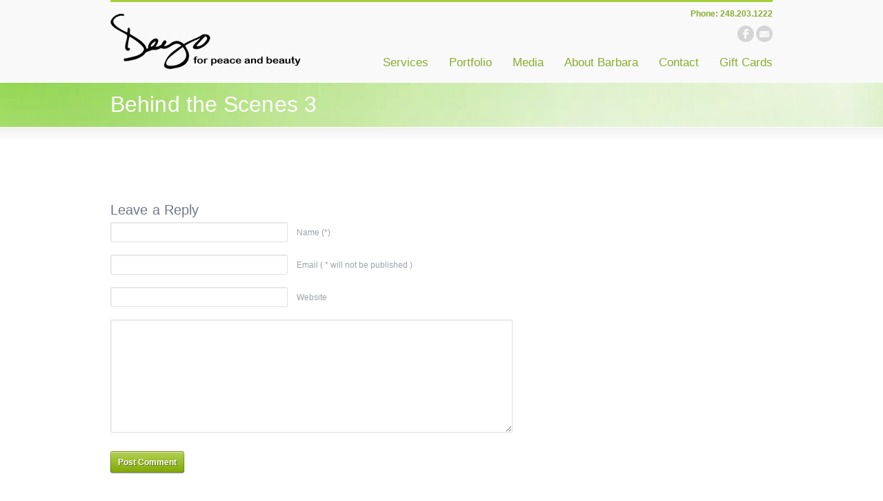

--- FILE ---
content_type: text/html; charset=UTF-8
request_url: https://deyostudio.com/2013/04/08/behind-the-make-up-chair-3/
body_size: 8255
content:
<!DOCTYPE html>
<html lang="en-US">
<head>
<meta charset="UTF-8" />
<meta name="viewport" content="width=device-width, initial-scale=1, maximum-scale=1" />
<title>Behind the Scenes 3 | Deyo Studio</title>
<link href="http://deyostudio.com/wp-content/uploads/2013/02/favicon.ico" rel="icon" type="image/x-icon" />
<link rel="pingback" href="https://deyostudio.com/xmlrpc.php" />
<meta name='robots' content='max-image-preview:large' />
	<style>img:is([sizes="auto" i], [sizes^="auto," i]) { contain-intrinsic-size: 3000px 1500px }</style>
	<link rel="alternate" type="application/rss+xml" title="Deyo Studio &raquo; Feed" href="https://deyostudio.com/feed/" />
<link rel="alternate" type="application/rss+xml" title="Deyo Studio &raquo; Comments Feed" href="https://deyostudio.com/comments/feed/" />
<link rel="alternate" type="application/rss+xml" title="Deyo Studio &raquo; Behind the Scenes 3 Comments Feed" href="https://deyostudio.com/2013/04/08/behind-the-make-up-chair-3/feed/" />
<script type="text/javascript">
/* <![CDATA[ */
window._wpemojiSettings = {"baseUrl":"https:\/\/s.w.org\/images\/core\/emoji\/15.0.3\/72x72\/","ext":".png","svgUrl":"https:\/\/s.w.org\/images\/core\/emoji\/15.0.3\/svg\/","svgExt":".svg","source":{"concatemoji":"https:\/\/deyostudio.com\/wp-includes\/js\/wp-emoji-release.min.js?ver=6.7.4"}};
/*! This file is auto-generated */
!function(i,n){var o,s,e;function c(e){try{var t={supportTests:e,timestamp:(new Date).valueOf()};sessionStorage.setItem(o,JSON.stringify(t))}catch(e){}}function p(e,t,n){e.clearRect(0,0,e.canvas.width,e.canvas.height),e.fillText(t,0,0);var t=new Uint32Array(e.getImageData(0,0,e.canvas.width,e.canvas.height).data),r=(e.clearRect(0,0,e.canvas.width,e.canvas.height),e.fillText(n,0,0),new Uint32Array(e.getImageData(0,0,e.canvas.width,e.canvas.height).data));return t.every(function(e,t){return e===r[t]})}function u(e,t,n){switch(t){case"flag":return n(e,"\ud83c\udff3\ufe0f\u200d\u26a7\ufe0f","\ud83c\udff3\ufe0f\u200b\u26a7\ufe0f")?!1:!n(e,"\ud83c\uddfa\ud83c\uddf3","\ud83c\uddfa\u200b\ud83c\uddf3")&&!n(e,"\ud83c\udff4\udb40\udc67\udb40\udc62\udb40\udc65\udb40\udc6e\udb40\udc67\udb40\udc7f","\ud83c\udff4\u200b\udb40\udc67\u200b\udb40\udc62\u200b\udb40\udc65\u200b\udb40\udc6e\u200b\udb40\udc67\u200b\udb40\udc7f");case"emoji":return!n(e,"\ud83d\udc26\u200d\u2b1b","\ud83d\udc26\u200b\u2b1b")}return!1}function f(e,t,n){var r="undefined"!=typeof WorkerGlobalScope&&self instanceof WorkerGlobalScope?new OffscreenCanvas(300,150):i.createElement("canvas"),a=r.getContext("2d",{willReadFrequently:!0}),o=(a.textBaseline="top",a.font="600 32px Arial",{});return e.forEach(function(e){o[e]=t(a,e,n)}),o}function t(e){var t=i.createElement("script");t.src=e,t.defer=!0,i.head.appendChild(t)}"undefined"!=typeof Promise&&(o="wpEmojiSettingsSupports",s=["flag","emoji"],n.supports={everything:!0,everythingExceptFlag:!0},e=new Promise(function(e){i.addEventListener("DOMContentLoaded",e,{once:!0})}),new Promise(function(t){var n=function(){try{var e=JSON.parse(sessionStorage.getItem(o));if("object"==typeof e&&"number"==typeof e.timestamp&&(new Date).valueOf()<e.timestamp+604800&&"object"==typeof e.supportTests)return e.supportTests}catch(e){}return null}();if(!n){if("undefined"!=typeof Worker&&"undefined"!=typeof OffscreenCanvas&&"undefined"!=typeof URL&&URL.createObjectURL&&"undefined"!=typeof Blob)try{var e="postMessage("+f.toString()+"("+[JSON.stringify(s),u.toString(),p.toString()].join(",")+"));",r=new Blob([e],{type:"text/javascript"}),a=new Worker(URL.createObjectURL(r),{name:"wpTestEmojiSupports"});return void(a.onmessage=function(e){c(n=e.data),a.terminate(),t(n)})}catch(e){}c(n=f(s,u,p))}t(n)}).then(function(e){for(var t in e)n.supports[t]=e[t],n.supports.everything=n.supports.everything&&n.supports[t],"flag"!==t&&(n.supports.everythingExceptFlag=n.supports.everythingExceptFlag&&n.supports[t]);n.supports.everythingExceptFlag=n.supports.everythingExceptFlag&&!n.supports.flag,n.DOMReady=!1,n.readyCallback=function(){n.DOMReady=!0}}).then(function(){return e}).then(function(){var e;n.supports.everything||(n.readyCallback(),(e=n.source||{}).concatemoji?t(e.concatemoji):e.wpemoji&&e.twemoji&&(t(e.twemoji),t(e.wpemoji)))}))}((window,document),window._wpemojiSettings);
/* ]]> */
</script>
<style id='wp-emoji-styles-inline-css' type='text/css'>

	img.wp-smiley, img.emoji {
		display: inline !important;
		border: none !important;
		box-shadow: none !important;
		height: 1em !important;
		width: 1em !important;
		margin: 0 0.07em !important;
		vertical-align: -0.1em !important;
		background: none !important;
		padding: 0 !important;
	}
</style>
<link rel='stylesheet' id='wp-block-library-css' href='https://deyostudio.com/wp-includes/css/dist/block-library/style.min.css?ver=6.7.4' type='text/css' media='all' />
<style id='classic-theme-styles-inline-css' type='text/css'>
/*! This file is auto-generated */
.wp-block-button__link{color:#fff;background-color:#32373c;border-radius:9999px;box-shadow:none;text-decoration:none;padding:calc(.667em + 2px) calc(1.333em + 2px);font-size:1.125em}.wp-block-file__button{background:#32373c;color:#fff;text-decoration:none}
</style>
<style id='global-styles-inline-css' type='text/css'>
:root{--wp--preset--aspect-ratio--square: 1;--wp--preset--aspect-ratio--4-3: 4/3;--wp--preset--aspect-ratio--3-4: 3/4;--wp--preset--aspect-ratio--3-2: 3/2;--wp--preset--aspect-ratio--2-3: 2/3;--wp--preset--aspect-ratio--16-9: 16/9;--wp--preset--aspect-ratio--9-16: 9/16;--wp--preset--color--black: #000000;--wp--preset--color--cyan-bluish-gray: #abb8c3;--wp--preset--color--white: #ffffff;--wp--preset--color--pale-pink: #f78da7;--wp--preset--color--vivid-red: #cf2e2e;--wp--preset--color--luminous-vivid-orange: #ff6900;--wp--preset--color--luminous-vivid-amber: #fcb900;--wp--preset--color--light-green-cyan: #7bdcb5;--wp--preset--color--vivid-green-cyan: #00d084;--wp--preset--color--pale-cyan-blue: #8ed1fc;--wp--preset--color--vivid-cyan-blue: #0693e3;--wp--preset--color--vivid-purple: #9b51e0;--wp--preset--gradient--vivid-cyan-blue-to-vivid-purple: linear-gradient(135deg,rgba(6,147,227,1) 0%,rgb(155,81,224) 100%);--wp--preset--gradient--light-green-cyan-to-vivid-green-cyan: linear-gradient(135deg,rgb(122,220,180) 0%,rgb(0,208,130) 100%);--wp--preset--gradient--luminous-vivid-amber-to-luminous-vivid-orange: linear-gradient(135deg,rgba(252,185,0,1) 0%,rgba(255,105,0,1) 100%);--wp--preset--gradient--luminous-vivid-orange-to-vivid-red: linear-gradient(135deg,rgba(255,105,0,1) 0%,rgb(207,46,46) 100%);--wp--preset--gradient--very-light-gray-to-cyan-bluish-gray: linear-gradient(135deg,rgb(238,238,238) 0%,rgb(169,184,195) 100%);--wp--preset--gradient--cool-to-warm-spectrum: linear-gradient(135deg,rgb(74,234,220) 0%,rgb(151,120,209) 20%,rgb(207,42,186) 40%,rgb(238,44,130) 60%,rgb(251,105,98) 80%,rgb(254,248,76) 100%);--wp--preset--gradient--blush-light-purple: linear-gradient(135deg,rgb(255,206,236) 0%,rgb(152,150,240) 100%);--wp--preset--gradient--blush-bordeaux: linear-gradient(135deg,rgb(254,205,165) 0%,rgb(254,45,45) 50%,rgb(107,0,62) 100%);--wp--preset--gradient--luminous-dusk: linear-gradient(135deg,rgb(255,203,112) 0%,rgb(199,81,192) 50%,rgb(65,88,208) 100%);--wp--preset--gradient--pale-ocean: linear-gradient(135deg,rgb(255,245,203) 0%,rgb(182,227,212) 50%,rgb(51,167,181) 100%);--wp--preset--gradient--electric-grass: linear-gradient(135deg,rgb(202,248,128) 0%,rgb(113,206,126) 100%);--wp--preset--gradient--midnight: linear-gradient(135deg,rgb(2,3,129) 0%,rgb(40,116,252) 100%);--wp--preset--font-size--small: 13px;--wp--preset--font-size--medium: 20px;--wp--preset--font-size--large: 36px;--wp--preset--font-size--x-large: 42px;--wp--preset--spacing--20: 0.44rem;--wp--preset--spacing--30: 0.67rem;--wp--preset--spacing--40: 1rem;--wp--preset--spacing--50: 1.5rem;--wp--preset--spacing--60: 2.25rem;--wp--preset--spacing--70: 3.38rem;--wp--preset--spacing--80: 5.06rem;--wp--preset--shadow--natural: 6px 6px 9px rgba(0, 0, 0, 0.2);--wp--preset--shadow--deep: 12px 12px 50px rgba(0, 0, 0, 0.4);--wp--preset--shadow--sharp: 6px 6px 0px rgba(0, 0, 0, 0.2);--wp--preset--shadow--outlined: 6px 6px 0px -3px rgba(255, 255, 255, 1), 6px 6px rgba(0, 0, 0, 1);--wp--preset--shadow--crisp: 6px 6px 0px rgba(0, 0, 0, 1);}:where(.is-layout-flex){gap: 0.5em;}:where(.is-layout-grid){gap: 0.5em;}body .is-layout-flex{display: flex;}.is-layout-flex{flex-wrap: wrap;align-items: center;}.is-layout-flex > :is(*, div){margin: 0;}body .is-layout-grid{display: grid;}.is-layout-grid > :is(*, div){margin: 0;}:where(.wp-block-columns.is-layout-flex){gap: 2em;}:where(.wp-block-columns.is-layout-grid){gap: 2em;}:where(.wp-block-post-template.is-layout-flex){gap: 1.25em;}:where(.wp-block-post-template.is-layout-grid){gap: 1.25em;}.has-black-color{color: var(--wp--preset--color--black) !important;}.has-cyan-bluish-gray-color{color: var(--wp--preset--color--cyan-bluish-gray) !important;}.has-white-color{color: var(--wp--preset--color--white) !important;}.has-pale-pink-color{color: var(--wp--preset--color--pale-pink) !important;}.has-vivid-red-color{color: var(--wp--preset--color--vivid-red) !important;}.has-luminous-vivid-orange-color{color: var(--wp--preset--color--luminous-vivid-orange) !important;}.has-luminous-vivid-amber-color{color: var(--wp--preset--color--luminous-vivid-amber) !important;}.has-light-green-cyan-color{color: var(--wp--preset--color--light-green-cyan) !important;}.has-vivid-green-cyan-color{color: var(--wp--preset--color--vivid-green-cyan) !important;}.has-pale-cyan-blue-color{color: var(--wp--preset--color--pale-cyan-blue) !important;}.has-vivid-cyan-blue-color{color: var(--wp--preset--color--vivid-cyan-blue) !important;}.has-vivid-purple-color{color: var(--wp--preset--color--vivid-purple) !important;}.has-black-background-color{background-color: var(--wp--preset--color--black) !important;}.has-cyan-bluish-gray-background-color{background-color: var(--wp--preset--color--cyan-bluish-gray) !important;}.has-white-background-color{background-color: var(--wp--preset--color--white) !important;}.has-pale-pink-background-color{background-color: var(--wp--preset--color--pale-pink) !important;}.has-vivid-red-background-color{background-color: var(--wp--preset--color--vivid-red) !important;}.has-luminous-vivid-orange-background-color{background-color: var(--wp--preset--color--luminous-vivid-orange) !important;}.has-luminous-vivid-amber-background-color{background-color: var(--wp--preset--color--luminous-vivid-amber) !important;}.has-light-green-cyan-background-color{background-color: var(--wp--preset--color--light-green-cyan) !important;}.has-vivid-green-cyan-background-color{background-color: var(--wp--preset--color--vivid-green-cyan) !important;}.has-pale-cyan-blue-background-color{background-color: var(--wp--preset--color--pale-cyan-blue) !important;}.has-vivid-cyan-blue-background-color{background-color: var(--wp--preset--color--vivid-cyan-blue) !important;}.has-vivid-purple-background-color{background-color: var(--wp--preset--color--vivid-purple) !important;}.has-black-border-color{border-color: var(--wp--preset--color--black) !important;}.has-cyan-bluish-gray-border-color{border-color: var(--wp--preset--color--cyan-bluish-gray) !important;}.has-white-border-color{border-color: var(--wp--preset--color--white) !important;}.has-pale-pink-border-color{border-color: var(--wp--preset--color--pale-pink) !important;}.has-vivid-red-border-color{border-color: var(--wp--preset--color--vivid-red) !important;}.has-luminous-vivid-orange-border-color{border-color: var(--wp--preset--color--luminous-vivid-orange) !important;}.has-luminous-vivid-amber-border-color{border-color: var(--wp--preset--color--luminous-vivid-amber) !important;}.has-light-green-cyan-border-color{border-color: var(--wp--preset--color--light-green-cyan) !important;}.has-vivid-green-cyan-border-color{border-color: var(--wp--preset--color--vivid-green-cyan) !important;}.has-pale-cyan-blue-border-color{border-color: var(--wp--preset--color--pale-cyan-blue) !important;}.has-vivid-cyan-blue-border-color{border-color: var(--wp--preset--color--vivid-cyan-blue) !important;}.has-vivid-purple-border-color{border-color: var(--wp--preset--color--vivid-purple) !important;}.has-vivid-cyan-blue-to-vivid-purple-gradient-background{background: var(--wp--preset--gradient--vivid-cyan-blue-to-vivid-purple) !important;}.has-light-green-cyan-to-vivid-green-cyan-gradient-background{background: var(--wp--preset--gradient--light-green-cyan-to-vivid-green-cyan) !important;}.has-luminous-vivid-amber-to-luminous-vivid-orange-gradient-background{background: var(--wp--preset--gradient--luminous-vivid-amber-to-luminous-vivid-orange) !important;}.has-luminous-vivid-orange-to-vivid-red-gradient-background{background: var(--wp--preset--gradient--luminous-vivid-orange-to-vivid-red) !important;}.has-very-light-gray-to-cyan-bluish-gray-gradient-background{background: var(--wp--preset--gradient--very-light-gray-to-cyan-bluish-gray) !important;}.has-cool-to-warm-spectrum-gradient-background{background: var(--wp--preset--gradient--cool-to-warm-spectrum) !important;}.has-blush-light-purple-gradient-background{background: var(--wp--preset--gradient--blush-light-purple) !important;}.has-blush-bordeaux-gradient-background{background: var(--wp--preset--gradient--blush-bordeaux) !important;}.has-luminous-dusk-gradient-background{background: var(--wp--preset--gradient--luminous-dusk) !important;}.has-pale-ocean-gradient-background{background: var(--wp--preset--gradient--pale-ocean) !important;}.has-electric-grass-gradient-background{background: var(--wp--preset--gradient--electric-grass) !important;}.has-midnight-gradient-background{background: var(--wp--preset--gradient--midnight) !important;}.has-small-font-size{font-size: var(--wp--preset--font-size--small) !important;}.has-medium-font-size{font-size: var(--wp--preset--font-size--medium) !important;}.has-large-font-size{font-size: var(--wp--preset--font-size--large) !important;}.has-x-large-font-size{font-size: var(--wp--preset--font-size--x-large) !important;}
:where(.wp-block-post-template.is-layout-flex){gap: 1.25em;}:where(.wp-block-post-template.is-layout-grid){gap: 1.25em;}
:where(.wp-block-columns.is-layout-flex){gap: 2em;}:where(.wp-block-columns.is-layout-grid){gap: 2em;}
:root :where(.wp-block-pullquote){font-size: 1.5em;line-height: 1.6;}
</style>
<link rel='stylesheet' id='custom-style-css' href='https://deyostudio.com/wp-content/themes/loudbaby/css/style.css?ver=6.7.4' type='text/css' media='all' />
<script type="text/javascript" src="https://deyostudio.com/wp-includes/js/jquery/jquery.min.js?ver=3.7.1" id="jquery-core-js"></script>
<script type="text/javascript" src="https://deyostudio.com/wp-includes/js/jquery/jquery-migrate.min.js?ver=3.4.1" id="jquery-migrate-js"></script>
<script type="text/javascript" src="https://deyostudio.com/wp-content/themes/loudbaby/js/jquery.cycle.all.js?ver=6.7.4" id="jquery-cycle-js"></script>
<script type="text/javascript" src="https://deyostudio.com/wp-content/themes/loudbaby/js/jquery.codestar.js?ver=6.7.4" id="jquery-codestar-js"></script>
<script type="text/javascript" src="https://deyostudio.com/wp-content/themes/loudbaby/js/jquery.prettyPhoto.js?ver=6.7.4" id="jquery-prettyPhoto-js"></script>
<script type="text/javascript" src="https://deyostudio.com/wp-content/themes/loudbaby/js/jquery.tools.min.js?ver=6.7.4" id="jquery-tools-js"></script>
<script type="text/javascript" src="https://deyostudio.com/wp-content/themes/loudbaby/js/superfish.js?ver=6.7.4" id="superfish-js"></script>
<script type="text/javascript" src="https://deyostudio.com/wp-content/themes/loudbaby/js/jquery.touchSwipe.js?ver=6.7.4" id="touchSwipe-js"></script>
<script type="text/javascript" src="https://deyostudio.com/wp-content/themes/loudbaby/js/jquery.fitvids.js?ver=6.7.4" id="jquery-fitvids-js"></script>
<link rel="https://api.w.org/" href="https://deyostudio.com/wp-json/" /><link rel="alternate" title="JSON" type="application/json" href="https://deyostudio.com/wp-json/wp/v2/posts/1556" /><link rel="EditURI" type="application/rsd+xml" title="RSD" href="https://deyostudio.com/xmlrpc.php?rsd" />
<meta name="generator" content="WordPress 6.7.4" />
<link rel="canonical" href="https://deyostudio.com/2013/04/08/behind-the-make-up-chair-3/" />
<link rel='shortlink' href='https://deyostudio.com/?p=1556' />
<link rel="alternate" title="oEmbed (JSON)" type="application/json+oembed" href="https://deyostudio.com/wp-json/oembed/1.0/embed?url=https%3A%2F%2Fdeyostudio.com%2F2013%2F04%2F08%2Fbehind-the-make-up-chair-3%2F" />
<link rel="alternate" title="oEmbed (XML)" type="text/xml+oembed" href="https://deyostudio.com/wp-json/oembed/1.0/embed?url=https%3A%2F%2Fdeyostudio.com%2F2013%2F04%2F08%2Fbehind-the-make-up-chair-3%2F&#038;format=xml" />
<link rel="icon" href="https://deyostudio.com/wp-content/uploads/2020/08/cropped-deyo-favicon-32x32.png" sizes="32x32" />
<link rel="icon" href="https://deyostudio.com/wp-content/uploads/2020/08/cropped-deyo-favicon-192x192.png" sizes="192x192" />
<link rel="apple-touch-icon" href="https://deyostudio.com/wp-content/uploads/2020/08/cropped-deyo-favicon-180x180.png" />
<meta name="msapplication-TileImage" content="https://deyostudio.com/wp-content/uploads/2020/08/cropped-deyo-favicon-270x270.png" />
<style type="text/css">body{ font :12px/21px 'Helvetica', Arial;}#header .logo { bottom:20px; left:0px;}#header{ height:120px; color:#88ac2e;}#header ul.sf-menu > li.li-children > a:after { content:' '; display:inline-block; width:0; height:0; margin-left:0.5em; border-left:4px solid transparent; border-right:4px solid transparent; border-top:5px solid #88ac2e; border-bottom:2px solid transparent;}#header ul.sf-menu ul.sub-menu > li.li-children > a:after,#header ul.sf-menu ul.children > li.li-children > a:after { content:' '; display:inline-block; width:0; height:0; border-bottom:4px solid transparent; border-left:4px solid red; border-top:3px solid transparent; position:absolute; right:10px; top:13px; border-color:transparent #88ac2e transparent;}#header .menu { right:-15px !important; }#header a{ color:#88ac2e; }#header ul.sf-menu > li.current_page_ancestor > a,#header ul.sf-menu > li.current_page_parent > a,#header ul.sf-menu > li.current_page_item > a,#header a:hover{ color:#555555; }#header ul.children li.current_page_ancestor > a,#header ul.children li.current_page_parent > a,#header ul.children li.current_page_item > a,#header ul.children li a:hover,#header ul.sub-menu li.current_page_ancestor > a,#header ul.sub-menu li.current_page_parent > a,#header ul.sub-menu li.current_page_item > a,#header ul.sub-menu li a:hover{ background-color:#88ac2e; color:#ffffff !important;}#header ul.sf-menu li ul li a { background-color:#f1f1f1; color:#555555;}#header ul.sf-menu li a { font-size:17px; font-family:'Helvetica', Arial;}#header ul.sf-menu li ul li a{ font:11px/21px 'Helvetica',Arial;}#intro{ color:#737988;}#intro a{ color:#88ac2e;}#intro a:hover{ color:#737988;}#intro h1, #intro h2, #intro h3, #intro h4, #intro h5, #intro h6{ color:#5c606b;}#page-top{ color:#ffffff;}#page-top a{ color:#5c606b;}#page-top a:hover{ color:#ffffff;}#slider{}#slider a{color:#88ac2e;}#slider a:hover{color:#999999;}#slider h1, #slider h2, #slider h3, #slider h4, #slider h5, #slider h6{}#content{ color:#737988;}#content a{ color:#88ac2e;}#content a:hover{ color:#5c606b;}#content h1, #content h2, #content h3, #content h4, #content h5, #content h6{ color:#737988;}.commentlist li.depth-1, .commentlist li.depth-2,.commentlist li.depth-3, .commentlist li.depth-4,.commentlist li.depth-5,#content ul.ul_links li a,#content .recent_list li,#content .divider_top,#content .divider_hr,#content .post-meta,#content hr{ border-color:#eeeeee;}#footer{ color:#999999; font-size:11px; font-family:'Helvetica', Arial;}#footer a{ color:#cccccc;}#footer a:hover{ color:#ffffff;}#footer h1, #footer h2, #footer h3, #footer h4, #footer h5, #footer h6{ color:#ffffff;}#copyright{ color:#737988; font-size:11px; font-family:'Helvetica', Arial;}#copyright a{ color:#88ac2e;}#copyright a:hover{ color:#5c606b;}.dropcircle,.dropcap{ font-family:"Helvetica", Arial, sans serif;}h1,h2,h3,h4,h5,h6 { font-family:"Helvetica", Arial, sans serif; padding:0; margin:0 0 0.4em 0; line-height:1em; letter-spacing:0.1px; font-weight:inherit; }h1{font-size:36px;}h1.page-title,h2{font-size:32px;}h3{font-size:28px;}h2.post-title,h4{font-size:24px;}h3.widget-title,h5{font-size:20px;}h6{font-size:16px;line-height:2em; margin:0;}h1 a,h2 a,h3 a, h4 a, h5 a, h6 a{ text-decoration:none !important; }#header{background-image:url(http://deyostudio.com/wp-content/themes/loudbaby/images/header_bg.png); background-repeat:no-repeat; background-attachment:scroll; background-position:50% 0%; background-color:#f9f9f9;}#slider{background-image:url(http://deyostudio.com/wp-content/uploads/2013/02/green1.jpg); background-repeat:no-repeat; background-attachment:scroll; background-position:50% 0%; background-color:#ffffff; }#intro{ background-image:url(http://deyostudio.com/wp-content/uploads/2013/02/green1.jpg); background-repeat:no-repeat; background-attachment:scroll; background-position:50% 0%; background-color:#f8f8f8; }#content{ background-image:url(http://deyostudio.com/wp-content/themes/loudbaby/images/content_bg.png); background-repeat:repeat-x; background-attachment:scroll; background-position:0% 0%; background-color:#ffffff; }#footer{background-image:none; background-repeat:no-repeat; background-attachment:scroll; background-position:0% 0%; background-color:#363636;}#copyright{ background-image:url(http://deyostudio.com/wp-content/themes/loudbaby/images/footer_bg.png); background-repeat:no-repeat; background-attachment:scroll; background-position:50% 0%; background-color:##f9f9f9; }#page-top{background-image:url(http://deyostudio.com/wp-content/uploads/2013/02/green_bg2.jpg); background-repeat:no-repeat; background-attachment:scroll; background-position:50% 0%; background-color:#dddddd; }.post-wrapper{ margin-bottom:33px;}#boxed-layout{ margin:0px auto; max-width:1200px; height:auto; display:block; position:relative; z-index:0; box-shadow:0 0 5px rgba(0,0,0,0.3);}</style>
<link href='https://deyostudio.com/wp-content/themes/loudbaby/css/responsive.css' media='screen' rel='stylesheet' type='text/css'>
<!--[if IE 6]>
    <link href='https://deyostudio.com/wp-content/themes/loudbaby/css/ie6.css' media='screen' rel='stylesheet' type='text/css'>
    <script type='text/javascript' src='https://deyostudio.com/wp-content/themes/loudbaby/js/ie6.js'></script>
    <![endif]-->
    <!--[if IE 7]><link href='https://deyostudio.com/wp-content/themes/loudbaby/css/ie7.css' media='screen' rel='stylesheet' type='text/css'><![endif]-->
    <!--[if IE 8]><link href='https://deyostudio.com/wp-content/themes/loudbaby/css/ie8.css' media='screen' rel='stylesheet' type='text/css'><![endif]-->
    <!--[if IE]><script type='text/javascript' src='https://deyostudio.com/wp-content/themes/loudbaby/js/iefix.js'></script><![endif]-->
    </head>
<body class="post-template-default single single-post postid-1556 single-format-standard">
<div id="header">
   <div class="inner">
      <a href="https://deyostudio.com/" class="logo"><img src="https://deyostudio.com/wp-content/uploads/2024/06/deyo-logo.png" alt="Deyo Studio"/></a>
      <div class="inner-right"><strong>Phone: 248.203.1222</strong>
<div class="space5"></div>
<a href="https://www.facebook.com/pages/Deyo-Studio-for-face-and-body/278353296984?fref=ts" class="nt-icon facebook tip_down" title="Follow us on Facebook" target="_blank">facebook</a>
<a href="http://deyostudio.com/?page_id=440" class="nt-icon email tip_down" title="Contact us">email</a></div>      <div class="menu"><ul id="menu-nav" class="sf-menu"><li id="menu-item-469" class="menu-item menu-item-type-custom menu-item-object-custom menu-item-has-children menu-item-469"><a href="#">Services</a>
<ul class="sub-menu">
	<li id="menu-item-2693" class="menu-item menu-item-type-post_type menu-item-object-page menu-item-2693"><a href="https://deyostudio.com/our-services/make-up-studio/">Make-Up Studio</a></li>
	<li id="menu-item-3269" class="menu-item menu-item-type-post_type menu-item-object-page menu-item-3269"><a href="https://deyostudio.com/micro-pigmentation-saline-removal-services/">Micro Pigmentation and Saline Removal Services</a></li>
	<li id="menu-item-3032" class="menu-item menu-item-type-post_type menu-item-object-page menu-item-3032"><a href="https://deyostudio.com/brow-lamination-lash-lift/">Brow Lamination and Lash Lift</a></li>
	<li id="menu-item-2836" class="menu-item menu-item-type-post_type menu-item-object-page menu-item-2836"><a href="https://deyostudio.com/skin-care-treatments/">Skin Care Treatments</a></li>
	<li id="menu-item-2694" class="menu-item menu-item-type-post_type menu-item-object-page menu-item-2694"><a href="https://deyostudio.com/airbrush-tanning/">Airbrush Tanning</a></li>
	<li id="menu-item-3595" class="menu-item menu-item-type-post_type menu-item-object-page menu-item-3595"><a href="https://deyostudio.com/deyoasis-energy-infused-services/">Energy Healing</a></li>
	<li id="menu-item-2935" class="menu-item menu-item-type-post_type menu-item-object-page menu-item-2935"><a href="https://deyostudio.com/weddings/">Weddings</a></li>
</ul>
</li>
<li id="menu-item-1211" class="menu-item menu-item-type-post_type menu-item-object-page menu-item-has-children menu-item-1211"><a href="https://deyostudio.com/portfolio-all/">Portfolio</a>
<ul class="sub-menu">
	<li id="menu-item-3209" class="menu-item menu-item-type-custom menu-item-object-custom menu-item-3209"><a href="https://deyostudio.com/portfolio-micro-pigmentation/">Micro Pigmentation</a></li>
	<li id="menu-item-3337" class="menu-item menu-item-type-custom menu-item-object-custom menu-item-3337"><a href="https://deyostudio.com/portfolio-micro-needling/">Micro-Needling</a></li>
	<li id="menu-item-1056" class="menu-item menu-item-type-post_type menu-item-object-page menu-item-1056"><a href="https://deyostudio.com/editorial/">Editorial</a></li>
	<li id="menu-item-1055" class="menu-item menu-item-type-post_type menu-item-object-page menu-item-1055"><a href="https://deyostudio.com/commercial/">Commercial</a></li>
	<li id="menu-item-1658" class="menu-item menu-item-type-post_type menu-item-object-page menu-item-1658"><a href="https://deyostudio.com/portfolio-commercial-kid/">Commercial (kids)</a></li>
	<li id="menu-item-3210" class="menu-item menu-item-type-custom menu-item-object-custom menu-item-3210"><a href="https://deyostudio.com/portfolio-brow-lash/">Brow Lamination &#038; Lash Lift</a></li>
	<li id="menu-item-1054" class="menu-item menu-item-type-post_type menu-item-object-page menu-item-1054"><a href="https://deyostudio.com/bridal/">Bridal</a></li>
	<li id="menu-item-1659" class="menu-item menu-item-type-post_type menu-item-object-page menu-item-1659"><a href="https://deyostudio.com/behind-the-make-up-chair/">Behind the Scenes</a></li>
</ul>
</li>
<li id="menu-item-444" class="menu-item menu-item-type-post_type menu-item-object-page menu-item-444"><a href="https://deyostudio.com/media/">Media</a></li>
<li id="menu-item-1377" class="menu-item menu-item-type-post_type menu-item-object-page menu-item-1377"><a href="https://deyostudio.com/about-barbara/">About Barbara</a></li>
<li id="menu-item-443" class="menu-item menu-item-type-post_type menu-item-object-page menu-item-443"><a href="https://deyostudio.com/our-space/">Contact</a></li>
<li id="menu-item-2825" class="menu-item menu-item-type-custom menu-item-object-custom menu-item-2825"><a target="_blank" href="https://squareup.com/gift/ZSDGCCJKPDFNK/order">Gift Cards</a></li>
</ul></div><div class="responsive-menu"><div class="menu-nav-container"><select id="menu-nav-1" class="responsive-nav dropdown-menu"><option value="" class="blank">Go to&#8230;</option><option class="menu-item menu-item-type-custom menu-item-object-custom menu-item-has-children menu-item-469 menu-item-depth-0" value="#">Services</option>	<option class="menu-item menu-item-type-post_type menu-item-object-page menu-item-2693 menu-item-depth-1" value="https://deyostudio.com/our-services/make-up-studio/">-Make-Up Studio</option>
	<option class="menu-item menu-item-type-post_type menu-item-object-page menu-item-3269 menu-item-depth-1" value="https://deyostudio.com/micro-pigmentation-saline-removal-services/">-Micro Pigmentation and Saline Removal Services</option>
	<option class="menu-item menu-item-type-post_type menu-item-object-page menu-item-3032 menu-item-depth-1" value="https://deyostudio.com/brow-lamination-lash-lift/">-Brow Lamination and Lash Lift</option>
	<option class="menu-item menu-item-type-post_type menu-item-object-page menu-item-2836 menu-item-depth-1" value="https://deyostudio.com/skin-care-treatments/">-Skin Care Treatments</option>
	<option class="menu-item menu-item-type-post_type menu-item-object-page menu-item-2694 menu-item-depth-1" value="https://deyostudio.com/airbrush-tanning/">-Airbrush Tanning</option>
	<option class="menu-item menu-item-type-post_type menu-item-object-page menu-item-3595 menu-item-depth-1" value="https://deyostudio.com/deyoasis-energy-infused-services/">-Energy Healing</option>
	<option class="menu-item menu-item-type-post_type menu-item-object-page menu-item-2935 menu-item-depth-1" value="https://deyostudio.com/weddings/">-Weddings</option>

<option class="menu-item menu-item-type-post_type menu-item-object-page menu-item-has-children menu-item-1211 menu-item-depth-0" value="https://deyostudio.com/portfolio-all/">Portfolio</option>	<option class="menu-item menu-item-type-custom menu-item-object-custom menu-item-3209 menu-item-depth-1" value="https://deyostudio.com/portfolio-micro-pigmentation/">-Micro Pigmentation</option>
	<option class="menu-item menu-item-type-custom menu-item-object-custom menu-item-3337 menu-item-depth-1" value="https://deyostudio.com/portfolio-micro-needling/">-Micro-Needling</option>
	<option class="menu-item menu-item-type-post_type menu-item-object-page menu-item-1056 menu-item-depth-1" value="https://deyostudio.com/editorial/">-Editorial</option>
	<option class="menu-item menu-item-type-post_type menu-item-object-page menu-item-1055 menu-item-depth-1" value="https://deyostudio.com/commercial/">-Commercial</option>
	<option class="menu-item menu-item-type-post_type menu-item-object-page menu-item-1658 menu-item-depth-1" value="https://deyostudio.com/portfolio-commercial-kid/">-Commercial (kids)</option>
	<option class="menu-item menu-item-type-custom menu-item-object-custom menu-item-3210 menu-item-depth-1" value="https://deyostudio.com/portfolio-brow-lash/">-Brow Lamination &#038; Lash Lift</option>
	<option class="menu-item menu-item-type-post_type menu-item-object-page menu-item-1054 menu-item-depth-1" value="https://deyostudio.com/bridal/">-Bridal</option>
	<option class="menu-item menu-item-type-post_type menu-item-object-page menu-item-1659 menu-item-depth-1" value="https://deyostudio.com/behind-the-make-up-chair/">-Behind the Scenes</option>

<option class="menu-item menu-item-type-post_type menu-item-object-page menu-item-444 menu-item-depth-0" value="https://deyostudio.com/media/">Media</option>
<option class="menu-item menu-item-type-post_type menu-item-object-page menu-item-1377 menu-item-depth-0" value="https://deyostudio.com/about-barbara/">About Barbara</option>
<option class="menu-item menu-item-type-post_type menu-item-object-page menu-item-443 menu-item-depth-0" value="https://deyostudio.com/our-space/">Contact</option>
<option class="menu-item menu-item-type-custom menu-item-object-custom menu-item-2825 menu-item-depth-0" value="https://squareup.com/gift/ZSDGCCJKPDFNK/order">Gift Cards</option>
</select></div></div>   </div>
</div>      <div id="page-top">
         <div class="inner">
            <h1 class="page-title">Behind the Scenes 3</h1><div></div>         </div>
      </div>
      <div id="content">
   <div class="inner sidebar-right">
      <div id="main">
      
<div id="comments">
	
					<div id="respond">
			<h5>Leave a Reply <a rel="nofollow" id="cancel-comment-reply-link" href="/2013/04/08/behind-the-make-up-chair-3/#respond" style="display:none;">Click here to cancel reply.</a></h5>
						<form action="https://deyostudio.com/wp-comments-post.php" method="post" id="sendcomment">
								<p>
					<input type="text" name="author" class="input" id="author" value="" size="30" tabindex="1"  />
					<label for="author">Name (*)</label>
				</p>
				<p>
					<input type="text" name="email" class="input" id="email" value="" size="30" tabindex="2" />
					<label for="email">Email ( * will not be published )</label>
				</p>
				<p>
					<input type="text" name="url" class="input" id="email" value="" size="30" tabindex="3" />
					<label for="url">Website</label>
				</p>
								<p><textarea class="textarea" name="comment" id="comment" cols="70" rows="10" tabindex="4"></textarea></p>
				<p><a id="submit" class="cs-button green small" href="#" onclick="jQuery('#sendcomment').submit();return false;"><span>Post Comment</span></a><input type='hidden' name='comment_post_ID' value='1556' id='comment_post_ID' />
<input type='hidden' name='comment_parent' id='comment_parent' value='0' />
</p>
							</form>
					</div>
	</div>		      </div>
      <div id="sidebar"><div class="page_sidebar_widget widget_text">			<div class="textwidget"><p><iframe src="//www.facebook.com/plugins/likebox.php?href=https%3A%2F%2Fwww.facebook.com%2Fpages%2FDeyo-Studio-for-face-and-body%2F278353296984&amp;width=292&amp;height=590&amp;show_faces=true&amp;colorscheme=light&amp;stream=true&amp;show_border=false&amp;header=true&amp;appId=606347832725767" scrolling="no" frameborder="0" style="border:none; overflow:hidden; width:100%; height:590px;" allowTransparency="true"></iframe></p>
</div>
		</div></div>   </div>
</div>
<div id="fix-footer"></div><div id="copyright">
   <div class="inner"><div class="alignleft">Copyright © 2026 Deyo Studio</div>
<div class="alignright">Webmaster | Loudbaby</div></div>
</div>
<div class="clear"></div>
	<script>
		var getElementsByClassName=function(a,b,c){if(document.getElementsByClassName){getElementsByClassName=function(a,b,c){c=c||document;var d=c.getElementsByClassName(a),e=b?new RegExp("\\b"+b+"\\b","i"):null,f=[],g;for(var h=0,i=d.length;h<i;h+=1){g=d[h];if(!e||e.test(g.nodeName)){f.push(g)}}return f}}else if(document.evaluate){getElementsByClassName=function(a,b,c){b=b||"*";c=c||document;var d=a.split(" "),e="",f="http://www.w3.org/1999/xhtml",g=document.documentElement.namespaceURI===f?f:null,h=[],i,j;for(var k=0,l=d.length;k<l;k+=1){e+="[contains(concat(' ', @class, ' '), ' "+d[k]+" ')]"}try{i=document.evaluate(".//"+b+e,c,g,0,null)}catch(m){i=document.evaluate(".//"+b+e,c,null,0,null)}while(j=i.iterateNext()){h.push(j)}return h}}else{getElementsByClassName=function(a,b,c){b=b||"*";c=c||document;var d=a.split(" "),e=[],f=b==="*"&&c.all?c.all:c.getElementsByTagName(b),g,h=[],i;for(var j=0,k=d.length;j<k;j+=1){e.push(new RegExp("(^|\\s)"+d[j]+"(\\s|$)"))}for(var l=0,m=f.length;l<m;l+=1){g=f[l];i=false;for(var n=0,o=e.length;n<o;n+=1){i=e[n].test(g.className);if(!i){break}}if(i){h.push(g)}}return h}}return getElementsByClassName(a,b,c)},
			dropdowns = document.getElementsByTagName( 'select' );
		for ( i=0; i<dropdowns.length; i++ )
			if ( dropdowns[i].className.match( 'dropdown-menu' ) ) dropdowns[i].onchange = function(){ if ( this.value != '' ) window.location.href = this.value; }
	</script>
	<script type="text/javascript" src="https://deyostudio.com/wp-content/themes/loudbaby/js/jquery.register.js?ver=6.7.4" id="jquery-register-js"></script>
<script type="text/javascript" src="https://deyostudio.com/wp-includes/js/comment-reply.min.js?ver=6.7.4" id="comment-reply-js" async="async" data-wp-strategy="async"></script>
</body>
</html>

--- FILE ---
content_type: application/javascript
request_url: https://deyostudio.com/wp-content/themes/loudbaby/js/jquery.touchSwipe.js?ver=6.7.4
body_size: 2601
content:
/*
* touchSwipe - jQuery Plugin
* https://github.com/mattbryson/TouchSwipe-Jquery-Plugin
* http://labs.skinkers.com/touchSwipe/
* http://plugins.jquery.com/project/touchSwipe
*
* Copyright (c) 2010 Matt Bryson (www.skinkers.com)
* Dual licensed under the MIT or GPL Version 2 licenses.
*
* $version: 1.5.1
*/
;(function(d){var l="left",k="right",c="up",r="down",b="in",s="out",i="none",o="auto",u="horizontal",p="vertical",f="all",e="start",h="move",g="end",m="cancel",a="ontouchstart" in window,t="TouchSwipe";var j={fingers:1,threshold:75,maxTimeThreshold:null,swipe:null,swipeLeft:null,swipeRight:null,swipeUp:null,swipeDown:null,swipeStatus:null,pinchIn:null,pinchOut:null,pinchStatus:null,click:null,triggerOnTouchEnd:true,allowPageScroll:"auto",fallbackToMouseEvents:true,excludedElements:"button, input, select, textarea, a, .noSwipe"};d.fn.swipe=function(x){var w=d(this),v=w.data(t);if(v&&typeof x==="string"){if(v[x]){return v[x].apply(this,Array.prototype.slice.call(arguments,1))}else{d.error("Method "+x+" does not exist on jQuery.swipe")}}else{if(!v&&(typeof x==="object"||!x)){return q.apply(this,arguments)}}return w};d.fn.swipe.defaults=j;d.fn.swipe.phases={PHASE_START:e,PHASE_MOVE:h,PHASE_END:g,PHASE_CANCEL:m};d.fn.swipe.directions={LEFT:l,RIGHT:k,UP:c,DOWN:r,IN:b,OUT:s};d.fn.swipe.pageScroll={NONE:i,HORIZONTAL:u,VERTICAL:p,AUTO:o};d.fn.swipe.fingers={ONE:1,TWO:2,THREE:3,ALL:f};function q(v){if(v&&(v.allowPageScroll===undefined&&(v.swipe!==undefined||v.swipeStatus!==undefined))){v.allowPageScroll=i}if(!v){v={}}v=d.extend({},d.fn.swipe.defaults,v);return this.each(function(){var x=d(this);var w=x.data(t);if(!w){w=new n(this,v);x.data(t,w)}})}function n(J,R){var aj=(a||!R.fallbackToMouseEvents),ae=aj?"touchstart":"mousedown",K=aj?"touchmove":"mousemove",ac=aj?"touchend":"mouseup",I="touchcancel";var P=0;var E=null;var S=0;var af=0;var w=0;var U=1;var ak=0;var A=d(J);var F="start";var ai=0;var T=null;var B=0;var M=0;try{A.bind(ae,aa);A.bind(I,D)}catch(ag){d.error("events not supported "+ae+","+I+" on jQuery.swipe")}this.enable=function(){A.bind(ae,aa);A.bind(I,D);return A};this.disable=function(){H();return A};this.destroy=function(){H();A.data(t,null);return A};function aa(ao){if(L()){return}if(d(ao.target).closest(R.excludedElements,A).length>0){return}var ap=ao.originalEvent;var an,am=a?ap.touches[0]:ap;F=e;if(a){ai=ap.touches.length}else{ao.preventDefault()}P=0;E=null;ak=null;S=0;af=0;w=0;U=1;T=al();if(!a||(ai===R.fingers||R.fingers===f)||W()){T[0].start.x=T[0].end.x=am.pageX;T[0].start.y=T[0].end.y=am.pageY;B=x();if(ai==2){T[1].start.x=T[1].end.x=ap.touches[1].pageX;T[1].start.y=T[1].end.y=ap.touches[1].pageY;af=w=N(T[0].start,T[1].start)}if(R.swipeStatus||R.pinchStatus){an=ah(ap,F)}}else{D(ap);an=false}if(an===false){F=m;ah(ap,F);return an}else{V(true);A.bind(K,G);A.bind(ac,O)}}function G(ao){var aq=ao.originalEvent;if(F===g||F===m){return}var an,am=a?aq.touches[0]:aq;T[0].end.x=a?aq.touches[0].pageX:am.pageX;T[0].end.y=a?aq.touches[0].pageY:am.pageY;M=x();E=Z(T[0].start,T[0].end);if(a){ai=aq.touches.length}F=h;if(ai==2){if(af==0){T[1].start.x=aq.touches[1].pageX;T[1].start.y=aq.touches[1].pageY;af=w=N(T[0].start,T[1].start)}else{T[1].end.x=aq.touches[1].pageX;T[1].end.y=aq.touches[1].pageY;w=N(T[0].end,T[1].end);ak=X(T[0].end,T[1].end)}U=v(af,w)}if((ai===R.fingers||R.fingers===f)||!a){y(ao,E);P=z(T[0].start,T[0].end);S=C(T[0].start,T[0].end);if(R.swipeStatus||R.pinchStatus){an=ah(aq,F)}if(!R.triggerOnTouchEnd){var ap=!Y();if(Q()===true){F=g;an=ah(aq,F)}else{if(ap){F=m;ah(aq,F)}}}}else{F=m;ah(aq,F)}if(an===false){F=m;ah(aq,F)}}function O(ao){var au=ao.originalEvent;if(au.touches&&au.touches.length>0){return true}ao.preventDefault();M=x();if(af!=0){w=N(T[0].end,T[1].end);U=v(af,w);ak=X(T[0].end,T[1].end)}P=z(T[0].start,T[0].end);E=Z(T[0].start,T[0].end);S=C();if(R.triggerOnTouchEnd||(R.triggerOnTouchEnd===false&&F===h)){F=g;var aq=ad()||!W();var an=((ai===R.fingers||R.fingers===f)||!a);var am=T[0].end.x!==0;var ap=(an&&am&&aq);if(ap){var ar=Y();var at=Q();if((at===true||at===null)&&ar){ah(au,F)}else{if(!ar||at===false){F=m;ah(au,F)}}}else{F=m;ah(au,F)}}else{if(F===h){F=m;ah(au,F)}}A.unbind(K,G,false);A.unbind(ac,O,false);V(false)}function D(){ai=0;M=0;B=0;af=0;w=0;U=1;V(false)}function ah(ao,am){var an=undefined;if(R.swipeStatus){an=R.swipeStatus.call(A,ao,am,E||null,P||0,S||0,ai)}if(R.pinchStatus&&ad()){an=R.pinchStatus.call(A,ao,am,ak||null,w||0,S||0,ai,U)}if(am===m){if(R.click&&(ai===1||!a)&&(isNaN(P)||P===0)){an=R.click.call(A,ao,ao.target)}}if(am==g){if(R.swipe){an=R.swipe.call(A,ao,E,P,S,ai)}switch(E){case l:if(R.swipeLeft){an=R.swipeLeft.call(A,ao,E,P,S,ai)}break;case k:if(R.swipeRight){an=R.swipeRight.call(A,ao,E,P,S,ai)}break;case c:if(R.swipeUp){an=R.swipeUp.call(A,ao,E,P,S,ai)}break;case r:if(R.swipeDown){an=R.swipeDown.call(A,ao,E,P,S,ai)}break}switch(ak){case b:if(R.pinchIn){an=R.pinchIn.call(A,ao,ak||null,w||0,S||0,ai,U)}break;case s:if(R.pinchOut){an=R.pinchOut.call(A,ao,ak||null,w||0,S||0,ai,U)}break}}if(am===m||am===g){D(ao)}return an}function Q(){if(R.threshold!==null){return P>=R.threshold}return null}function Y(){var am;if(R.maxTimeThreshold){if(S>=R.maxTimeThreshold){am=false}else{am=true}}else{am=true}return am}function y(am,an){if(R.allowPageScroll===i||W()){am.preventDefault()}else{var ao=R.allowPageScroll===o;switch(an){case l:if((R.swipeLeft&&ao)||(!ao&&R.allowPageScroll!=u)){am.preventDefault()}break;case k:if((R.swipeRight&&ao)||(!ao&&R.allowPageScroll!=u)){am.preventDefault()}break;case c:if((R.swipeUp&&ao)||(!ao&&R.allowPageScroll!=p)){am.preventDefault()}break;case r:if((R.swipeDown&&ao)||(!ao&&R.allowPageScroll!=p)){am.preventDefault()}break}}}function C(){return M-B}function N(ap,ao){var an=Math.abs(ap.x-ao.x);var am=Math.abs(ap.y-ao.y);return Math.round(Math.sqrt(an*an+am*am))}function v(am,an){var ao=(an/am)*1;return ao.toFixed(2)}function X(){if(U<1){return s}else{return b}}function z(an,am){return Math.round(Math.sqrt(Math.pow(am.x-an.x,2)+Math.pow(am.y-an.y,2)))}function ab(ap,an){var am=ap.x-an.x;var ar=an.y-ap.y;var ao=Math.atan2(ar,am);var aq=Math.round(ao*180/Math.PI);if(aq<0){aq=360-Math.abs(aq)}return aq}function Z(an,am){var ao=ab(an,am);if((ao<=45)&&(ao>=0)){return l}else{if((ao<=360)&&(ao>=315)){return l}else{if((ao>=135)&&(ao<=225)){return k}else{if((ao>45)&&(ao<135)){return r}else{return c}}}}}function x(){var am=new Date();return am.getTime()}function H(){A.unbind(ae,aa);A.unbind(I,D);A.unbind(K,G);A.unbind(ac,O);V(false)}function W(){return R.pinchStatus||R.pinchIn||R.pinchOut}function ad(){return ak&&W()}function L(){return A.data(t+"_intouch")===true?true:false}function V(am){am=am===true?true:false;A.data(t+"_intouch",am)}function al(){var am=[];for(var an=0;an<=5;an++){am.push({start:{x:0,y:0},end:{x:0,y:0},delta:{x:0,y:0}})}return am}}})(jQuery);

--- FILE ---
content_type: application/javascript
request_url: https://deyostudio.com/wp-content/themes/loudbaby/js/jquery.register.js?ver=6.7.4
body_size: 2567
content:
jQuery.noConflict();
jQuery(document).ready(function($){

   /* HEADER MENU PLUGIN */
   jQuery("ul.sf-menu")
   .supersubs({
      minWidth:    12,
      maxWidth:    27,
      extraWidth:  1
   })
   .superfish({
      animation:{opacity:'show', height:'show'},
      delay: 500,
      speed: 'fast',
      disableHI: true,
      autoArrows: false,
      dropShadows:false
   });

   /* CONTACT-FORM VALIDATE */
   if( jQuery.isFunction( jQuery.fn.validator ) ){

      jQuery.tools.validator.addEffect("onFail", function(errors, event) {
			jQuery.each(errors, function(index, error) {
				 error.input.addClass('invalid');
			});
      }, function(inputs)  {
			inputs.removeClass('invalid');
      });

      /* contact page form */
      jQuery('.sendform').validator({effect:'onFail'}).submit(function(e) {
         var form = jQuery(this);
         if (!e.isDefaultPrevented()) {

            var fid                 = form.find('input[name="form_id"]').val();
            var has_recaptcha       = form.find('div.recaptcha').data('recaptcha');
            var recaptcha_error     = form.find('div.error-recaptcha');

            _to                     = form.find('input[name="field_'+fid+'_to"]');
            _name                   = form.find('input[name="field_'+fid+'_name"]');
            _email                  = form.find('input[name="field_'+fid+'_email"]');
            _message                = form.find('textarea[name="field_'+fid+'_message"]');
            input_recaptcha			= form.find("input[name='recaptcha_response_field']");
            input_recaptcha_ch		= form.find("input[name='recaptcha_challenge_field']");
            success_div             = form.prev('.success');
            error_div               = success_div.prev('.error');
            
            jQuery.post(this.action,{
              'to':_to.val(),
              'name':_name.val(),
              'email':_email.val(),
              'message':_message.val(),
              'recaptcha_challenge_field': input_recaptcha_ch.val(),
              'recaptcha_response_field':	input_recaptcha.val()
            },function(data){

               recaptcha_error.hide();

               if( data == 'error-recaptcha' && has_recaptcha == true ){
                  success_div.hide();
                  error_div.hide();
                  recaptcha_error.fadeIn('fast');
               }else if ( data != '' ) {
                  success_div.hide();
                  error_div.hide().fadeIn("fast");
               }else{
                  success_div.hide().fadeIn("fast");
                  error_div.hide();
                 _name.val('');
                 _email.val('');
                 _message.val('');
               }

               if ( has_recaptcha == true ){
                  Recaptcha.reload();
               }

            });
            e.preventDefault();
         }
      });
   }

   /* TABS PLUGIN */
   jQuery(".tab").codetab();

   /* PRETTYPHOTO PLUGIN */
	jQuery("a[rel^='prettyPhoto']").prettyPhoto({social_tools: ''});

   jQuery("div#content").fitVids();

	if( jQuery.isFunction( jQuery.fn.kwicks ) ){
		jQuery('ul.kwicks').each(function() {

			var elem	= jQuery(this),
			max	= parseInt( elem.data("max") ),
			width	= parseInt( elem.data("width") );
			elem.kwicks({max:max, width:width, easing: "easeOutExpo", duration:1000});

		});
	}

   /* TOOLTIPS PLUGIN 2 */
   jQuery(".tip_up").tooltip({effect: 'slide', tipClass:'tt_up', offset: [0, 0], layout: '<div><span></span></div>'});
   jQuery(".tip_down").tooltip({effect: 'slide', tipClass:'tt_down', offset: [20, 0], position:'bottom center', layout: '<div><span></span></div>'});


   /* CYCLE SLIDER DEV. */
   jQuery('div.cycle-wrapper').each(function() {

      var elem    = jQuery(this);
      var cycle   = elem.find('ul.cycle-slider');
      var player  = elem.find('.cycle-ps');
      var delay   = parseInt( cycle.data("delay") );

      cycle.cycle({
         fx       :cycle.data("fx"),
         easing   :'easeInOutExpo',
         pause    :1,
         timeout  :delay,
         pager    :elem.find('.cycle-bulles'),
         before   :onBefore,
         after    :onAfter,
         height   :cycle.data("height"),
         width    :cycle.data("width"),
         first    :false,
         containerResize: false,
         slideResize: false,
         fit: 1
      });
    
      (delay == 0)?player.hide():player.show();

      player.on('click', function (e) {
         el = jQuery(this);
         el.toggleClass("cycle-play");
         cycle.cycle('toggle');
         e.preventDefault();
      });

      cycle.swipe({
           swipe:function(event, direction, distance, duration, fingerCount) {
            if(direction == 'left'){
               cycle.cycle('prev');
            }else if (direction == 'right'){
               cycle.cycle('next');
            }
           }
      });

   });

   function onBefore(cElem, nElem, o, f) {
      if (o.first){
         jQuery(cElem).find('.layer2').stop().animate({'top':o.height, 'opacity':1}, 2000, 'easeOutExpo');
         jQuery(cElem).find('.layer3').stop().animate({'top':o.height, 'opacity':1}, 2000, 'easeOutExpo');
      }
      jQuery(nElem).find('.layer2').css({top:o.height}).animate({'top':o.height, 'opacity':1}, 500, 'easeOutExpo');
      jQuery(nElem).find('.layer3').css({top:o.height}).animate({'top':o.height, 'opacity':1}, 500, 'easeOutExpo');
      o.first = true;
   }
   function onAfter(cElem, nElem, o, f) {

      jQuery(nElem).find('.layer2').animate({'top':0, 'opacity':1}, 500, 'easeOutExpo');
      jQuery(nElem).find('.layer3').delay(100).animate({'top':0, 'opacity':1}, 500, 'easeOutExpo');

   }

   /* CYCLE TICKER DEV. */
	jQuery('div.cycle-ticker').each(function() {

      var elem    = jQuery(this);
      var cycle   = elem.find('.cycle-ticks');
      var nextBtn = elem.find('.cycle-next');
      var prevBtn = elem.find('.cycle-prev');
      cycle.cycle({
         fx       :cycle.data("fx"),
         easing   :'easeInOutExpo',
         pause    :1,
         speed    :parseInt( cycle.data("speed") ),
         timeout  :parseInt( cycle.data("delay") ),
         next     :nextBtn,
         prev     :prevBtn,
         cleartype:true,
         cleartypeNoBg: true,
         before   :container_height
      });

   });

   function container_height(c,n){
      var current    = jQuery(c);
      var next       = jQuery(n);
      jQuery(current).css({width:current.width(), height:current.height()})
      jQuery(next).parent().parent().animate({height:next.height()+10});
   }

	if( jQuery.isFunction( jQuery.fn.codeslider ) ){

		jQuery('div.cslider').each(function() {

			var elem	= jQuery(this),
			delay	   = parseInt( elem.data("delay") ),
			play	   = elem.data("autoplay"),
			button	= elem.data("buttons"),
			width	   = parseInt( elem.data("width") ),
			height	= parseInt( elem.data("height") );
			elem.codeslider({'speed': delay, 'width':width, 'height':height, autoplay: play, buttons: button});
         
         elem.swipe({
           swipe:function(event, direction, distance, duration, fingerCount) {
            if(direction == 'right'){
               elem.find('div.prev').trigger('click');
            }else if (direction == 'left'){
               elem.find('div.next').trigger('click');
            }
           }
         });

		});

	}

	if( jQuery.isFunction( jQuery.fn.nivoSlider ) ){

		jQuery('div.nivoSlider').each(function() {

			var elem	= jQuery(this),
			speed    = parseInt( elem.data("speed") ),
			effect   = elem.data("effect"),
			slices   = elem.data("slices"),
			boxcols  = elem.data("boxcols"),
			boxrows  = elem.data("boxrows"),
			border   = elem.data("border");
			thumbs   = elem.data("thumbs");
			elem.nivoSlider({captionOpacity:1, pauseTime: speed, effect:effect, slices:slices, boxCols:boxcols,  boxRows:boxrows, controlNavThumbs:thumbs});

         if(border){
            jQuery('<div class="nivoCover"></div>').appendTo(elem);
         }
         
         elem.swipe({
           swipe:function(event, direction, distance, duration, fingerCount) {
            if(direction == 'right'){
               jQuery('a.nivo-prevNav').trigger('click');
            }else if (direction == 'left'){
               jQuery('a.nivo-nextNav').trigger('click');
            }
           }
         });
         
      });
	}
   
   jQuery(window).load(function() {
   
      if( jQuery.isFunction( jQuery.fn.flexslider ) ){

         jQuery('div.flexslider').each(function() {

            var elem	= jQuery(this),         
            delay	   = parseInt( elem.data("flex-delay") ),
            effect	= elem.data("flex-effect"),
            cnav  	= elem.data("flex-cnav"),
            dnav	   = elem.data("flex-dnav"),
            autoplay	= elem.data("flex-autoplay");
            
            elem.flexslider({
               animation: effect,
               slideshow: autoplay,
               slideshowSpeed: delay,
               pauseOnHover: true,
               smoothHeight: true,
               controlNav: cnav,
               directionNav: dnav,
               start: function(slider){
                  if( slider.width() < 600 ){
                     slider.find('div.flex-content').hide();
                  }
               }
            });

         });
      }
      
   });

});